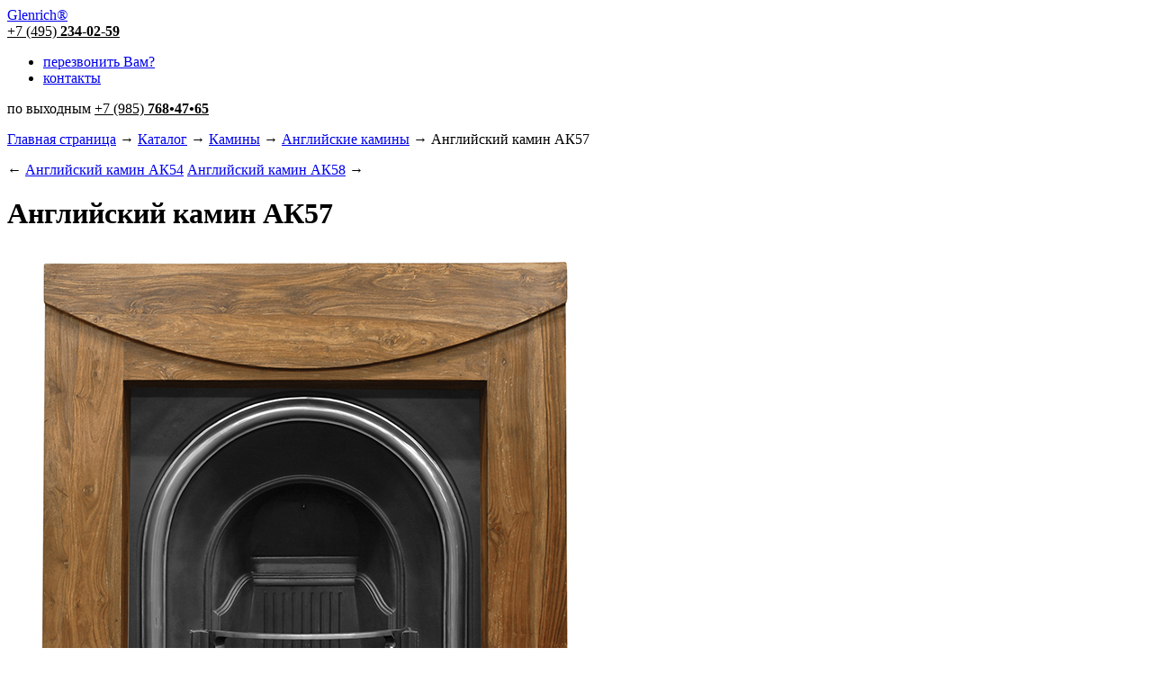

--- FILE ---
content_type: text/html; charset=utf-8
request_url: https://glenrich.ru/angliiskii-kamin-ak57.html
body_size: 8161
content:
		
<!DOCTYPE html PUBLIC "-//W3C//DTD XHTML 1.0 Transitional//EN" "http://www.w3.org/TR/xhtml1/DTD/xhtml1-transitional.dtd">
<html xmlns="http://www.w3.org/1999/xhtml" xml:lang="ru-ru" lang="ru-ru" dir="ltr" >
<head>
  <base href="https://glenrich.ru/angliiskii-kamin-ak57.html" />
  <meta http-equiv="content-type" content="text/html; charset=utf-8" />
  <meta name="robots" content="index, follow" />
  <meta name="keywords" content="Английский камин АК57, Английские камины, Камины,https://glenrich.ru" />
  <meta name="description" content="Стиль: Викторианский</br>Отделка: Частично полированный" />
  
  <title>Английский камин АК57, Английские камины, Камины</title>
  <link href="/favicon.ico" rel="shortcut icon" type="image/x-icon" />
  <link rel="stylesheet" href="/templates/glenrich/css/template.css" type="text/css" />
  <link rel="stylesheet" href="/templates/glenrich/css/main.css" type="text/css" />
  <link rel="stylesheet" href="/templates/glenrich/css/prettyPhoto.css" type="text/css" />
  <link rel="stylesheet" href="https://glenrich.ru/modules/mod_amcallmeback/assets/mod_amcallmeback.css" type="text/css" />

<script src="//ajax.googleapis.com/ajax/libs/jquery/1.7.0/jquery.min.js"></script>
<script type="text/javascript" src="/templates/glenrich/js/jquery-ui-1.8.5.custom.min.js"></script>

<script type="text/javascript" src="/templates/glenrich/js/jquery.inputmask.js"></script>

<script type="text/javascript" src="/templates/glenrich/js/jquery.hoverIntent.min.js"></script>
<script type="text/javascript" src="/templates/glenrich/js/jquery.mb.flipText.js"></script>
<script type="text/javascript" src="/templates/glenrich/js/mbExtruder.js"></script>
<link rel="stylesheet" href="/templates/glenrich/css/mbExtruder.css" type="text/css" media="screen, projection" />

<script type="text/javascript" src="//vk.com/js/api/openapi.js"></script>

<script type="text/javascript" src="/templates/glenrich/js/photoPreview.js"></script>
<!--[if lte IE 6]>
<script type="text/javascript" src="/templates/glenrich/iepngfix/iepngfix_tilebg.js"></script>  
<link rel="stylesheet" href="/templates/glenrich/css/style_ie6.css" type="text/css" media="screen, projection" />
<![endif]-->
<!--[if lte IE 7]>
<link rel="stylesheet" href="/templates/glenrich/css/style_ie7.css" type="text/css" media="screen, projection" />
<![endif]-->
<meta name='yandex-verification' content='791be4ba189664da' />
<script type="text/javascript">
  var _gaq = _gaq || [];
  _gaq.push(['_setAccount', 'UA-23489538-1']);
  _gaq.push(['_trackPageview']);
  (function() {
    var ga = document.createElement('script'); ga.type = 'text/javascript'; ga.async = true;
    ga.src = ('https:' == document.location.protocol ? 'https://ssl' : 'http://www') + '.google-analytics.com/ga.js';
    var s = document.getElementsByTagName('script')[0]; s.parentNode.insertBefore(ga, s);
  })();
</script>
</head>
<body>
<div id="wrapper">
<div id="header">
<a id="logo" href="/" title="Glenrich"><span>Glenrich<em>&reg;</em></span></a>
<div id="phone">
	<div id="first">
		<u>+7 (495) <b>234-02-59</b></u>
		<div class="module">
<ul class="menu"><li class="item19"><a href="#"><span>перезвонить Вам?</span></a></li><li class="item13"><a href="/nashi-kontakty.html"><span>контакты</span></a></li></ul>
</div>
<!-- module end -->
	</div>
	<div id="second">
		<span class="marker">по выходным</span>
		<u>+7 (985) <b>768<i>&bull;</i>47<i>&bull;</i>65</b></u>
	</div>
</div>
</div><!-- #header-->
<div id="middle">
 

<div id="container">
<div id="content">

<p id="bread"><a href="https://glenrich.ru/">Главная страница</a> &rarr; <a href="/katalog.html">Каталог</a> &rarr; <a href="/kaminy.html">Камины</a> &rarr; <a href="/kaminy/angliiskie-kaminy.html">Английские камины</a> &rarr; Английский камин АК57</p>
<!-- module breadCrumbs end -->
<!-- jot user5 s style="raw" --><span class="previous_page">← <a href="/angliiskii-kamin-ak54.html">Английский камин АК54</a></span>
<span class="next_page"><a href="/angliiskii-kamin-ak58.html">Английский камин АК58</a> →</span>
<!-- jot user5 e -->
<div id="vmMainPage">
<h1>Английский камин АК57 </h1>
<div id="images">
<div>
<p class="main">
		<img src="https://glenrich.ru/components/com_virtuemart/shop_image/product/_________________5ac74d3a6eaa2.jpg" alt="Английский камин АК57"  title="Английский камин АК57" />
</p>
</div>

<script type="text/javascript" src="templates/glenrich/js/img_gallery.js"></script>


<a rel="https://glenrich.ru/components/com_virtuemart/shop_image/product/1.jpg4f1d5909c0dce.jpg" target="_blank" href="https://glenrich.ru/components/com_virtuemart/shop_image/product/1.jpg4f1d5909c0dce.jpg"><img class="browseProductImage" alt="Схема монтажа Английского камина" title="Схема монтажа Английского камина" src="https://glenrich.ru/components/com_virtuemart/shop_image/product/resized/1.jpg4f1d5909c0dce_170x170.jpg" /></a>


<a rel="https://glenrich.ru/components/com_virtuemart/shop_image/product/2.jpg4f1d5912b4149.jpg" target="_blank" href="https://glenrich.ru/components/com_virtuemart/shop_image/product/2.jpg4f1d5912b4149.jpg"><img class="browseProductImage" alt="Схема монтажа Английского камина" title="Схема монтажа Английского камина" src="https://glenrich.ru/components/com_virtuemart/shop_image/product/resized/2.jpg4f1d5912b4149_170x170.jpg" /></a>


<a rel="https://glenrich.ru/components/com_virtuemart/shop_image/product/TH5591.jpg" target="_blank" href="https://glenrich.ru/components/com_virtuemart/shop_image/product/TH5591.jpg"><img class="browseProductImage" alt="Английский камин АК57" title="Английский камин АК57" src="https://glenrich.ru/components/com_virtuemart/shop_image/product/resized/TH5591_170x170.jpg" /></a>


<a rel="https://glenrich.ru/components/com_virtuemart/shop_image/product/TH559 1.jpg" target="_blank" href="https://glenrich.ru/components/com_virtuemart/shop_image/product/TH559 1.jpg"><img class="browseProductImage" alt="Английский камин АК57" title="Английский камин АК57" src="https://glenrich.ru/components/com_virtuemart/shop_image/product/resized/TH559 1_170x170.jpg" /></a>


<a rel="https://glenrich.ru/components/com_virtuemart/shop_image/product/_________________5ac74d3a6eaa2.jpg" target="_blank" href="https://glenrich.ru/components/com_virtuemart/shop_image/product/_________________5ac74d3a6eaa2.jpg"><img class="browseProductImage" alt="Английский камин АК57" title="Английский камин АК57" src="https://glenrich.ru/components/com_virtuemart/shop_image/product/_________________5ac74fa2c5805.jpg" /></a>

</div>
<div class="text list lined">				
<table class="conum"><tr><td class="name"><b>Артикул</b></td><td class="space"> </td><td><span>АК57</span></td></tr></table>
<table><tr><td class="name"><b>Ширина</b></td><td class="space"> </td><td>
<span>
1310 мм.</span></td></tr></table>
 
<table><tr><td class="name"><b>Высота</b></td><td class="space"> </td><td>
<span>
1210 мм.</span></td></tr></table>
 
<table><tr><td class="name"><b>Глубина</b></td><td class="space"> </td><td>
<span>
170 мм.</span></td></tr></table>
 
<table><tr><td class="name"><b>Цена</b></td><td class="space"> </td><td>
<span class="price">1977 &#8364;</span></td></tr></table>

<p><a target="_blank" href="/media/АК57-58.PDF" title="Инструкция по сборке английского камина АК57">Инструкция по сборке английского камина АК57</a></p>
<!--noindex--><p><a rel="nofollow" class="button prodAskButton" href="/index.php?page=shop.ask&amp;flypage=flypage_black.tpl&amp;product_id=169&amp;category_id=56&amp;option=com_virtuemart&amp;Itemid=8">У вас возник вопрос по этому товару?</a></p><!--/noindex-->
<br />
<p>Большой чугунный топливник в Викторианском стиле.</p>
<p>Он имеет классический простой дизайн, с полированным покрытием, которое дополняет идеальную нишу в форме арки. Изогнутая декоративная решетка в передней части ниши соответствуют стилю арки, полностью дополняя топливник.</p>
<p><img src="https://glenrich.ru/images/carron/celtic-arch-cast-iron-fireplace-insert-technical.jpg" alt="celtic-arch-cast-iron-fireplace-insert-technical" width="456" height="310" /></p>
<p>Прекрасный деревянный портал с элегантным дизайном изготовлен из массива розового дерева "Sheesham".</p>
<p>Простые опоры дополняются выпуклой кривой, которая проходит по всему фризу.</p>
<p><img src="https://glenrich.ru/images/carron/new-hampshire-technical.jpg" alt="new-hampshire-technical" width="590" height="310" /></p>    <form action="https://glenrich.ru/index.php" method="post" name="addtocart" id="addtocart_696819f4c1172" class="addtocart_form" >


<div class="vmCartDetails">

<input type="hidden" name="product_id" value="169" />
<input type="hidden" name="prod_id[]" value="169" />
 
 
</div>
	</form>
</div><!-- descriptionBlock-->
<br class="clear" />
<div id="items" class="lined related">
<p><b class="hdr">Вас могут заинтересовать следующие товары</b></p>
<div class="item">
<a title="Английский камин АК58" href="/angliiskii-kamin-ak58.html">
<img src="https://glenrich.ru/components/com_virtuemart/shop_image/product/_________________5ac74fb3308c5.jpg" height="200" width="200" alt="Английский камин АК58" border="0" /></a>
<div>
<table class="conum"><tr><td class="name"><b>Артикул</b></td><td class="space"> </td><td><span>АК58</span></td></tr></table>
<p><a href="/angliiskii-kamin-ak58.html">Подробнее</a></p>
</div>
<i>Цена</i><b>0 &#8364;</b></div>

</div><!-- relatedItems-->

<div id="statusBox" style="text-align:center;display:none;visibility:hidden;"></div></div>


</div><!-- #content-->
</div><!-- #container-->
<div class="sidebar" id="sideLeft">
<span class="title">Каталог</span>
<div class="module">
<ul class="catalog level1"><li class="level1 item1 parent active"><a class="level1 item1  parent active " href="/kaminy.html" target="_self" title="Камины" >Камины</a><ul class="level2"><li class="level2 item1 parent"><a class="level2 item1  parent " href="/kaminy/kak-my-stroim-kaminy-master-klass.html" target="_self" title="Как мы строим камины - мастер класс" >Как мы строим камины - мастер класс</a></li><li class="level2 item2"><a class="level2 item2  " href="/kaminy/izrazcovye-kaminy.html" target="_self" title="Изразцовые камины" >Изразцовые камины</a></li><li class="level2 item3"><a class="level2 item3  " href="/kaminy/mramornye-kaminy.html" target="_self" title="Мраморные камины" >Мраморные камины</a></li><li class="level2 item4"><a class="level2 item4  " href="/kaminy/kaminy-dvorcovye-i-zamkovye.html" target="_self" title="Камины  Дворцовые и Замковые" >Камины  Дворцовые и Замковые</a></li><li class="level2 item5"><a class="level2 item5  " href="/kaminy/chugunnye-kaminy.html" target="_self" title="Чугунные камины" >Чугунные камины</a></li><li class="level2 item6"><a class="level2 item6  " href="/kaminy/malahitovye-kaminy.html" target="_self" title="Малахитовые камины" >Малахитовые камины</a></li><li class="level2 item7"><a class="level2 item7  " href="/kaminy/kaminy-s-oblicovkoi-iz-kamnya.html" target="_self" title="Камины с облицовкой из камня" >Камины с облицовкой из камня</a></li><li class="level2 item8"><a class="level2 item8  " href="/kaminy/kaminy-s-oblicovkoi-iz-dereva.html" target="_self" title="Камины с облицовкой из дерева" >Камины с облицовкой из дерева</a></li><li class="level2 item9"><a class="level2 item9  " href="/kaminy/kaminy-metallicheskie.html" target="_self" title="Камины металлические" >Камины металлические</a></li><li class="level2 item10"><a class="level2 item10  " href="/kaminy/kaminy-v-stile-minimalizm.html" target="_self" title="Камины в стиле Минимализм" >Камины в стиле Минимализм</a></li><li id="current" class="level2 item11 active current"><a class="level2 item11  active current" href="/kaminy/angliiskie-kaminy.html" target="_self" title="Английские камины" >Английские камины</a></li><li class="level2 item12 parent"><a class="level2 item12  parent " href="/kaminy/kaminnye-topki-brunner.html" target="_self" title="Каминные топки BRUNNER" >Каминные топки BRUNNER</a></li><li class="level2 item13 parent"><a class="level2 item13  parent " href="/kaminy/kaminnye-topki-ruegg.html" target="_self" title="Каминные топки RUEGG" >Каминные топки RUEGG</a></li><li class="level2 item14 parent"><a class="level2 item14  parent " href="/kaminy/kaminnye-topki-spartherm.html" target="_self" title="Каминные топки SPARTHERM" >Каминные топки SPARTHERM</a></li><li class="level2 item15"><a class="level2 item15  " href="/kaminy/aksessuary-dlya-kaminov.html" target="_self" title="Аксессуары для каминов" >Аксессуары для каминов</a></li></ul></li><li class="level1 item2 parent"><a class="level1 item2  parent " href="/pechi.html" target="_self" title="Печи" >Печи</a></li><li class="level1 item3 parent"><a class="level1 item3  parent " href="/izrazcy-i-kafel.html" target="_self" title="Изразцы и кафель" >Изразцы и кафель</a></li><li class="level1 item4 parent"><a class="level1 item4  parent " href="/antikvarnye-pechi-i-kaminy.html" target="_self" title="Антикварные печи и камины" >Антикварные печи и камины</a></li><li class="level1 item5 parent"><a class="level1 item5  parent " href="/barbekyu-kompleksy.html" target="_self" title="Барбекю комплексы" >Барбекю комплексы</a></li><li class="level1 item6 parent"><a class="level1 item6  parent " href="/dvercy-i-materialy-dlya-pechei.html" target="_self" title="Дверцы и материалы для печей" >Дверцы и материалы для печей</a></li><li class="level1 item7 parent"><a class="level1 item7  parent " href="/dymohody-i-dymososy.html" target="_self" title="Дымоходы и дымососы" >Дымоходы и дымососы</a></li><li class="level1 item8 parent"><a class="level1 item8  parent " href="/kafel-dlya-spa-hamamov-i-komnat-relaksa.html" target="_self" title="Кафель для СПА, хамамов и комнат релакса" >Кафель для СПА, хамамов и комнат релакса</a></li><li class="level1 item9"><a class="level1 item9  " href="/izgotovlenie-remont-mebeli.html" target="_self" title="Изготовление, ремонт мебели" >Изготовление, ремонт мебели</a></li><li class="level1 item10 parent"><a class="level1 item10  parent " href="/restavraciya-antikvarnoi-mebeli.html" target="_self" title="Реставрация антикварной мебели" >Реставрация антикварной мебели</a></li></ul>
</div>
<span class="title">Информация</span>
<div class="module">
<ul class="menu"><li class="item3"><a href="/o-kompanii.html"><span>О компании</span></a></li><li class="item2"><a href="/nashi-kontakty.html"><span>Контакты</span></a></li><li class="item4"><a href="/dlya-nashih-partnerov.html"><span>Для партнеров</span></a></li><li class="item7"><a href="/novosti/"><span>Новости</span></a></li><li class="item12"><a href="/stati/"><span>Полезные статьи</span></a></li><li class="item17"><a href="/vakansii.html"><span>Вакансии</span></a></li></ul>
</div>
<!-- module catalog end -->
<!--noindex-->
<span class="title">Поиск на сайте</span>
<div class="module">
<form action="index.php" method="post">
<div class="search">
<input name="searchword" id="mod_search_searchword" maxlength="25" alt="Поиск" class="inputbox" type="text" size="25" value=""  onblur="if(this.value=='') this.value='поиск';" onfocus="if(this.value=='поиск') this.value='';" />
</div>
<input type="hidden" name="task"   value="search" />
<input type="hidden" name="option" value="com_search" />
<input type="hidden" name="Itemid" value="8" />
</form>

</div>
<span class="title">Поиск товаров</span>
<div class="module">
<form action="https://glenrich.ru/index.php" method="get">
<input id="shop_search_field" title="Поиск" class="inputbox" type="text" size="25" name="keyword" />
<input type="hidden" name="Itemid" value="8" />
<input type="hidden" name="option" value="com_virtuemart" />
<input type="hidden" name="page" value="shop.browse" />
</form>
<a href="/perform-detailed-search.html">
Расширенный поиск</a>   

</div>
<!-- modules search end -->

<p class="clear"><a href="/stati/elektronnye-katalogi.html"><img alt="Электронные каталоги" src="/templates/glenrich/images/ecat.jpg" /></a></p>
<br />
<!-- VK Widget -->
<div id="vk_groups"></div>
<script type="text/javascript">
VK.Widgets.Group("vk_groups", {mode: 0, width: "220", height: "300", color1: 'EAE2CD', color2: '663333', color3: '993333'}, 47235036);
</script>
<!-- /VK Widget -->
<p class="clear"></p>
<br />
<br />
<!-- FB Widget -->
<iframe src="//www.facebook.com/plugins/likebox.php?href=https%3A%2F%2Fwww.facebook.com%2Fglenrich2&amp;width=220&amp;height=290&amp;colorscheme=light&amp;show_faces=true&amp;header=true&amp;stream=false&amp;show_border=true&amp;appId=260516830808164" scrolling="no" frameborder="0" style="border:none; overflow:hidden; width:220px; height:290px;" allowTransparency="true"></iframe>
<!-- /FB Widget -->

<p class="clear"></p>
<br />


<!--/noindex-->
</div><!-- #sideLeft end -->

</div><!-- #middle end -->
<div id="footer">
<!--noindex-->
<p>Москва, Садовая-Черногрязская, дом 3Б, строение 1, офис 2.<br />
<span>+7 (495)<b>234-02-59</b></span>, в выходные <span>+7 (985)<b>768-47-65</b></span>, <br />
<br />
<a href="/nashi-kontakty.html">схема проезда</a>
</p>
<div class="cpr">
Copyright (c) 2000 &ndash; 2026 <b>«Гленрич»</b><br />
E-Mail: <a href="mailto:master@glenrich.ru">master@glenrich.ru</a><br />
<i>&nbsp;</i>
<!--/noindex-->
<ul class="menu"><li class="item14"><a href="/karta-saita-1.html" onclick="window.open(this.href,'targetWindow','toolbar=no,location=no,status=no,menubar=no,scrollbars=yes,resizable=yes,');return false;"><span>Карта сайта</span></a></li><li class="item18"><a href="/sitemap-xml.html?sitemap=1" onclick="window.open(this.href,'targetWindow','toolbar=no,location=no,status=no,menubar=no,scrollbars=yes,resizable=yes,');return false;"><span>Карта XML</span></a></li></ul><!-- module end -->
<!--noindex-->
</div>
<!--/noindex-->
</div><!-- #footer end -->
<p class="center min seo">
        
 Печи для дома, камины, банные печи, русские печи, барбекю, строительство печей, барбекю, каминов<span>
<!--noindex-->
<a rel="nofollow" target="_blank" style="text-decoration:none;background:none;" title="Наша группа вконтакте" href="http://vk.com/glenrich"><img src="/templates/glenrich/images/vk.png" alt="Наша группа вконтакте" /></a>
<a rel="nofollow" target="_blank" style="text-decoration:none;background:none;" title="Наша группа в facebook" href="https://www.facebook.com/glenrich2"><img src="/templates/glenrich/images/fb.png" alt="Наша группа в facebook" /></a>
<!--LiveInternet counter--><script type="text/javascript">new Image().src = "//counter.yadro.ru/hit?r" + escape(document.referrer) + ((typeof(screen)=="undefined")?"" : ";s"+screen.width+"*"+screen.height+"*" + (screen.colorDepth?screen.colorDepth:screen.pixelDepth)) + ";u"+escape(document.URL) + ";h"+escape(document.title.substring(0,80)) + ";" +Math.random();</script><!--/LiveInternet-->
<!--LiveInternet logo--><a rel="nofollow" href="http://www.liveinternet.ru/click" target="_blank"><img src="//counter.yadro.ru/logo?45.4" border="0" width="31" height="31" alt="" title="LiveInternet"/></a><!--/LiveInternet-->
<!-- Yandex.Metrika informer -->
<!-- Yandex.Metrika informer -->
<a href="http://metrika.yandex.ru/stat/?id=6348742&amp;from=informer"
target="_blank" rel="nofollow"><img src="//bs.yandex.ru/informer/6348742/1_0_D8D8D1FF_D8D8D1FF_0_pageviews"
style="width:80px; height:15px; border:0;" alt="Яндекс.Метрика" title="Яндекс.Метрика: данные за сегодня (просмотры)" onclick="try{Ya.Metrika.informer({i:this,id:6348742,lang:'ru'});return false}catch(e){}"/></a>

<!-- Yandex.Metrika counter -->
<script type="text/javascript">
(function (d, w, c) {
    (w[c] = w[c] || []).push(function() {
        try {
            w.yaCounter6348742 = new Ya.Metrika({id:6348742,
                    webvisor:true,
                    clickmap:true,
                    trackLinks:true,
                    accurateTrackBounce:true});
        } catch(e) { }
    });

    var n = d.getElementsByTagName("script")[0],
        s = d.createElement("script"),
        f = function () { n.parentNode.insertBefore(s, n); };
    s.type = "text/javascript";
    s.async = true;
    s.src = (d.location.protocol == "https:" ? "https:" : "http:") + "//mc.yandex.ru/metrika/watch.js";

    if (w.opera == "[object Opera]") {
        d.addEventListener("DOMContentLoaded", f, false);
    } else { f(); }
})(document, window, "yandex_metrika_callbacks");
</script>
<noscript><div><img src="//mc.yandex.ru/watch/6348742" style="position:absolute; left:-9999px;" alt="" /></div></noscript>
<!-- /Yandex.Metrika counter -->
<!-- Код тега ремаркетинга Google -->
<!--------------------------------------------------
С помощью тега ремаркетинга запрещается собирать информацию, по которой можно идентифицировать личность пользователя. Также запрещается размещать тег на страницах с контентом деликатного характера. Подробнее об этих требованиях и о настройке тега читайте на странице http://google.com/ads/remarketingsetup.
--------------------------------------------------->
<script type="text/javascript">
/* <![CDATA[ */
var google_conversion_id = 931045451;
var google_custom_params = window.google_tag_params;
var google_remarketing_only = true;
/* ]]> */
</script>
<script type="text/javascript" src="//www.googleadservices.com/pagead/conversion.js">
</script>
<noscript>
<div style="display:inline;">
<img height="1" width="1" style="border-style:none;" alt="" src="//googleads.g.doubleclick.net/pagead/viewthroughconversion/931045451/?value=0&amp;guid=ON&amp;script=0"/>
</div>
</noscript>



<!--/noindex-->
</span>
</p>
</div><!-- #wrapper end -->


<script language="javascript" type="text/javascript">
$(document).ready(function() {

	$("#extruderLeft").buildMbExtruder({
		position:"left",
		width:300,
		top:13,
		textOrientation:"bt",
		extruderOpacity:.8,
		//hidePanelsOnClose:false,
		//accordionPanels:false,
		closeOnExternalClick:true,
		onExtOpen:function(){},
		onExtContentLoad:function(){},
		onExtClose:function(){}
	});

	 
	$(".item19 a").click(function() {
		if ($("#extruderLeft").hasClass('isOpened')) {
			$('#extruderLeft').closeMbExtruder();
		}
		else {
			$("#extruderLeft").openMbExtruder(true);
			$("#extruderLeft").openPanel();
		}
		return false;
	});
	 
	 
	$('#amCallMeBackForm form').submit(function() {
		$('#amCallMeBackForm').addClass('amCallMeBackWait');
		
		$.ajax({
			type: "POST",
			url: 'https://glenrich.ru/modules/mod_amcallmeback/ajax.php',
			data: $(this).serialize(),
			success: function(data) {
				$('#amCallMeBackForm').removeClass('amCallMeBackWait');
				var htmlAnswer = '';
				if (data != 'Запрос отправлен') {
					htmlAnswer = '<span class="err">' + data + '</span>'; 
				}
				else {
					htmlAnswer = '<span>' + data + '</span>';
					$('#amCallMeBackForm input.inputbox').val('');
				}
				$('#amCallMeBackForm u').html(htmlAnswer);
			},
		});
		return false;
	});

	$("#amCallMeBackForm input.amCallMeback-phone").inputmask("(999)999-99-99");
	

});
</script>

<div id="extruderLeft" class="{title:'Заказать обратный звонок'}">

<div class="amCallMeBackWrap">

<div id="amCallMeBackForm">
	<p class="cb-hdr">Обратный звонок</p>
	<form method="post" action="https://glenrich.ru/angliiskii-kamin-ak57.html">
		<label>&nbsp;&nbsp;&nbsp;&nbsp;&nbsp;&nbsp;&nbsp;&nbsp;Имя<i>*</i>&nbsp;<input type="text" name="name" class="inputbox amCallMeback-input" value="" /></label>
		<label>Телефон<i>*</i>&nbsp;<input type="text" name="phone" class="inputbox amCallMeback-phone" value="" /><br /><center><small>с кодом города, (495) 123-45-67</small></center></label>
		<input type="submit" value="Перезвоните мне" class="button amCallMeback-button" /> <center><u></u></center>
		<input type="hidden" name="action" value="amcallmebacksend" />
		<input type="hidden" name="uri" value="https://glenrich.ru/angliiskii-kamin-ak57.html" />
		<input type="hidden" name="ff41ab1a7dd10a9a3f8f48ea8998e5d6" value="1" />	</form>
		  <p class="amCallMebackIntroText">Дежурный менеджер свяжется с вами в течение 15-20 минут, время работы дежурного менеджера — 9.00-18.00 в рабочие дни.  Спасибо!</p>
	</div>
<br />
<br />
</div>

</div>

</body>
</html>